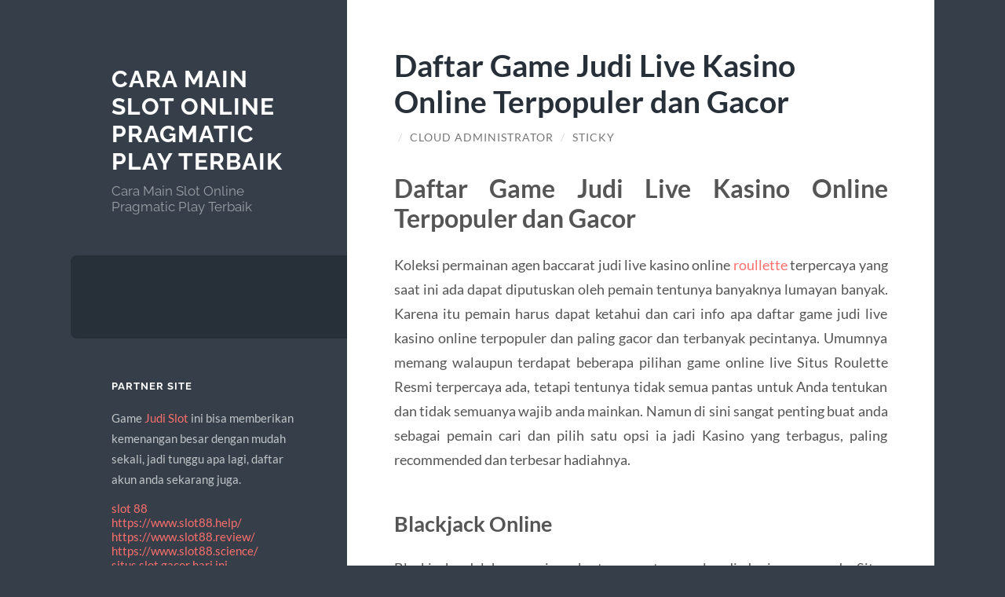

--- FILE ---
content_type: text/html; charset=UTF-8
request_url: https://www.hiddensecrets-themovie.com/daftar-game-judi-live-kasino-online-terpopuler-dan-gacor/
body_size: 9942
content:
<!DOCTYPE html>

<html lang="id" prefix="og: https://ogp.me/ns#">

	<head>

		<meta charset="UTF-8">
		<meta name="viewport" content="width=device-width, initial-scale=1.0" >

		<link rel="profile" href="https://gmpg.org/xfn/11">

		
	<!-- This site is optimized with the Yoast SEO plugin v21.6 - https://yoast.com/wordpress/plugins/seo/ -->
	<title>Daftar Game Judi Live Kasino Online Terpopuler dan Gacor</title>
	<meta name="description" content="Daftar Game Judi Live Kasino Online Terpopuler dan Gacor Koleksi permainan agen baccarat judi live kasino online roullette terpercaya yang saat ini ada" />
	<link rel="canonical" href="https://www.hiddensecrets-themovie.com/daftar-game-judi-live-kasino-online-terpopuler-dan-gacor/" />
	<meta property="og:locale" content="id_ID" />
	<meta property="og:type" content="article" />
	<meta property="og:title" content="Daftar Game Judi Live Kasino Online Terpopuler dan Gacor" />
	<meta property="og:description" content="Daftar Game Judi Live Kasino Online Terpopuler dan Gacor Koleksi permainan agen baccarat judi live kasino online roullette terpercaya yang saat ini ada" />
	<meta property="og:url" content="https://www.hiddensecrets-themovie.com/daftar-game-judi-live-kasino-online-terpopuler-dan-gacor/" />
	<meta property="og:site_name" content="Cara Main Slot Online Pragmatic Play Terbaik" />
	<meta property="article:published_time" content="2023-12-03T08:52:33+00:00" />
	<meta name="author" content="Cloud Administrator" />
	<meta name="twitter:card" content="summary_large_image" />
	<meta name="twitter:label1" content="Ditulis oleh" />
	<meta name="twitter:data1" content="Cloud Administrator" />
	<meta name="twitter:label2" content="Estimasi waktu membaca" />
	<meta name="twitter:data2" content="5 menit" />
	<script type="application/ld+json" class="yoast-schema-graph">{"@context":"https://schema.org","@graph":[{"@type":"WebPage","@id":"https://www.hiddensecrets-themovie.com/daftar-game-judi-live-kasino-online-terpopuler-dan-gacor/","url":"https://www.hiddensecrets-themovie.com/daftar-game-judi-live-kasino-online-terpopuler-dan-gacor/","name":"Daftar Game Judi Live Kasino Online Terpopuler dan Gacor","isPartOf":{"@id":"https://www.hiddensecrets-themovie.com/#website"},"datePublished":"2023-12-03T08:52:33+00:00","dateModified":"2023-12-03T08:52:33+00:00","author":{"@id":"https://www.hiddensecrets-themovie.com/#/schema/person/95834ae077614e12180313f1a2b4d69a"},"description":"Daftar Game Judi Live Kasino Online Terpopuler dan Gacor Koleksi permainan agen baccarat judi live kasino online roullette terpercaya yang saat ini ada","inLanguage":"id","potentialAction":[{"@type":"ReadAction","target":["https://www.hiddensecrets-themovie.com/daftar-game-judi-live-kasino-online-terpopuler-dan-gacor/"]}]},{"@type":"WebSite","@id":"https://www.hiddensecrets-themovie.com/#website","url":"https://www.hiddensecrets-themovie.com/","name":"Cara Main Slot Online Pragmatic Play Terbaik","description":"Cara Main Slot Online Pragmatic Play Terbaik","potentialAction":[{"@type":"SearchAction","target":{"@type":"EntryPoint","urlTemplate":"https://www.hiddensecrets-themovie.com/?s={search_term_string}"},"query-input":"required name=search_term_string"}],"inLanguage":"id"},{"@type":"Person","@id":"https://www.hiddensecrets-themovie.com/#/schema/person/95834ae077614e12180313f1a2b4d69a","name":"Cloud Administrator","image":{"@type":"ImageObject","inLanguage":"id","@id":"https://www.hiddensecrets-themovie.com/#/schema/person/image/","url":"https://secure.gravatar.com/avatar/31245deecafd548011327eaa965ab6e1?s=96&d=mm&r=g","contentUrl":"https://secure.gravatar.com/avatar/31245deecafd548011327eaa965ab6e1?s=96&d=mm&r=g","caption":"Cloud Administrator"},"sameAs":["https://www.hiddensecrets-themovie.com"]}]}</script>
	<!-- / Yoast SEO plugin. -->



<!-- Optimasi Mesin Pencari oleh Rank Math - https://rankmath.com/ -->
<title>Daftar Game Judi Live Kasino Online Terpopuler dan Gacor</title>
<meta name="description" content="Koleksi permainan agen baccarat judi live kasino online roullette terpercaya yang saat ini ada dapat diputuskan oleh pemain tentunya banyaknya lumayan banyak."/>
<meta name="robots" content="index, follow, max-snippet:-1, max-video-preview:-1, max-image-preview:large"/>
<link rel="canonical" href="https://www.hiddensecrets-themovie.com/daftar-game-judi-live-kasino-online-terpopuler-dan-gacor/" />
<meta property="og:locale" content="id_ID" />
<meta property="og:type" content="article" />
<meta property="og:title" content="Daftar Game Judi Live Kasino Online Terpopuler dan Gacor" />
<meta property="og:description" content="Koleksi permainan agen baccarat judi live kasino online roullette terpercaya yang saat ini ada dapat diputuskan oleh pemain tentunya banyaknya lumayan banyak." />
<meta property="og:url" content="https://www.hiddensecrets-themovie.com/daftar-game-judi-live-kasino-online-terpopuler-dan-gacor/" />
<meta property="article:tag" content="online roulette" />
<meta property="article:tag" content="roulette" />
<meta property="article:tag" content="roulette online" />
<meta property="article:tag" content="roulette online terpercaya" />
<meta property="article:tag" content="roulette spin" />
<meta property="article:section" content="Uncategorized" />
<meta property="article:published_time" content="2023-12-03T15:52:33+07:00" />
<meta name="twitter:card" content="summary_large_image" />
<meta name="twitter:title" content="Daftar Game Judi Live Kasino Online Terpopuler dan Gacor" />
<meta name="twitter:description" content="Koleksi permainan agen baccarat judi live kasino online roullette terpercaya yang saat ini ada dapat diputuskan oleh pemain tentunya banyaknya lumayan banyak." />
<meta name="twitter:label1" content="Ditulis oleh" />
<meta name="twitter:data1" content="Cloud Administrator" />
<meta name="twitter:label2" content="Waktunya membaca" />
<meta name="twitter:data2" content="4 menit" />
<script type="application/ld+json" class="rank-math-schema">{"@context":"https://schema.org","@graph":[{"@type":["Person","Organization"],"@id":"https://www.hiddensecrets-themovie.com/#person","name":"Andow"},{"@type":"WebSite","@id":"https://www.hiddensecrets-themovie.com/#website","url":"https://www.hiddensecrets-themovie.com","publisher":{"@id":"https://www.hiddensecrets-themovie.com/#person"},"inLanguage":"id"},{"@type":"BreadcrumbList","@id":"https://www.hiddensecrets-themovie.com/daftar-game-judi-live-kasino-online-terpopuler-dan-gacor/#breadcrumb","itemListElement":[{"@type":"ListItem","position":"1","item":{"@id":"https://www.hiddensecrets-themovie.com"}},{"@type":"ListItem","position":"2","item":{"@id":"https://www.hiddensecrets-themovie.com/daftar-game-judi-live-kasino-online-terpopuler-dan-gacor/","name":"Daftar Game Judi Live Kasino Online Terpopuler dan Gacor"}}]},{"@type":"WebPage","@id":"https://www.hiddensecrets-themovie.com/daftar-game-judi-live-kasino-online-terpopuler-dan-gacor/#webpage","url":"https://www.hiddensecrets-themovie.com/daftar-game-judi-live-kasino-online-terpopuler-dan-gacor/","name":"Daftar Game Judi Live Kasino Online Terpopuler dan Gacor","datePublished":"2023-12-03T15:52:33+07:00","dateModified":"2023-12-03T15:52:33+07:00","isPartOf":{"@id":"https://www.hiddensecrets-themovie.com/#website"},"inLanguage":"id","breadcrumb":{"@id":"https://www.hiddensecrets-themovie.com/daftar-game-judi-live-kasino-online-terpopuler-dan-gacor/#breadcrumb"}},{"@type":"Person","@id":"https://www.hiddensecrets-themovie.com/daftar-game-judi-live-kasino-online-terpopuler-dan-gacor/#author","name":"Cloud Administrator","image":{"@type":"ImageObject","@id":"https://secure.gravatar.com/avatar/31245deecafd548011327eaa965ab6e1?s=96&amp;d=mm&amp;r=g","url":"https://secure.gravatar.com/avatar/31245deecafd548011327eaa965ab6e1?s=96&amp;d=mm&amp;r=g","caption":"Cloud Administrator","inLanguage":"id"},"sameAs":["https://www.hiddensecrets-themovie.com"]},{"@type":"BlogPosting","headline":"Daftar Game Judi Live Kasino Online Terpopuler dan Gacor","datePublished":"2023-12-03T15:52:33+07:00","dateModified":"2023-12-03T15:52:33+07:00","author":{"@id":"https://www.hiddensecrets-themovie.com/daftar-game-judi-live-kasino-online-terpopuler-dan-gacor/#author","name":"Cloud Administrator"},"publisher":{"@id":"https://www.hiddensecrets-themovie.com/#person"},"description":"Koleksi permainan agen baccarat judi live kasino online roullette terpercaya yang saat ini ada dapat diputuskan oleh pemain tentunya banyaknya lumayan banyak.","name":"Daftar Game Judi Live Kasino Online Terpopuler dan Gacor","@id":"https://www.hiddensecrets-themovie.com/daftar-game-judi-live-kasino-online-terpopuler-dan-gacor/#richSnippet","isPartOf":{"@id":"https://www.hiddensecrets-themovie.com/daftar-game-judi-live-kasino-online-terpopuler-dan-gacor/#webpage"},"inLanguage":"id","mainEntityOfPage":{"@id":"https://www.hiddensecrets-themovie.com/daftar-game-judi-live-kasino-online-terpopuler-dan-gacor/#webpage"}}]}</script>
<!-- /Plugin WordPress Rank Math SEO -->

<link rel="alternate" type="application/rss+xml" title="Cara Main Slot Online Pragmatic Play Terbaik &raquo; Feed" href="https://www.hiddensecrets-themovie.com/feed/" />
<link rel="alternate" type="application/rss+xml" title="Cara Main Slot Online Pragmatic Play Terbaik &raquo; Umpan Komentar" href="https://www.hiddensecrets-themovie.com/comments/feed/" />
<link rel="alternate" type="application/rss+xml" title="Cara Main Slot Online Pragmatic Play Terbaik &raquo; Daftar Game Judi Live Kasino Online Terpopuler dan Gacor Umpan Komentar" href="https://www.hiddensecrets-themovie.com/daftar-game-judi-live-kasino-online-terpopuler-dan-gacor/feed/" />
<script type="text/javascript">
window._wpemojiSettings = {"baseUrl":"https:\/\/s.w.org\/images\/core\/emoji\/14.0.0\/72x72\/","ext":".png","svgUrl":"https:\/\/s.w.org\/images\/core\/emoji\/14.0.0\/svg\/","svgExt":".svg","source":{"concatemoji":"https:\/\/www.hiddensecrets-themovie.com\/wp-includes\/js\/wp-emoji-release.min.js?ver=6.3.2"}};
/*! This file is auto-generated */
!function(i,n){var o,s,e;function c(e){try{var t={supportTests:e,timestamp:(new Date).valueOf()};sessionStorage.setItem(o,JSON.stringify(t))}catch(e){}}function p(e,t,n){e.clearRect(0,0,e.canvas.width,e.canvas.height),e.fillText(t,0,0);var t=new Uint32Array(e.getImageData(0,0,e.canvas.width,e.canvas.height).data),r=(e.clearRect(0,0,e.canvas.width,e.canvas.height),e.fillText(n,0,0),new Uint32Array(e.getImageData(0,0,e.canvas.width,e.canvas.height).data));return t.every(function(e,t){return e===r[t]})}function u(e,t,n){switch(t){case"flag":return n(e,"\ud83c\udff3\ufe0f\u200d\u26a7\ufe0f","\ud83c\udff3\ufe0f\u200b\u26a7\ufe0f")?!1:!n(e,"\ud83c\uddfa\ud83c\uddf3","\ud83c\uddfa\u200b\ud83c\uddf3")&&!n(e,"\ud83c\udff4\udb40\udc67\udb40\udc62\udb40\udc65\udb40\udc6e\udb40\udc67\udb40\udc7f","\ud83c\udff4\u200b\udb40\udc67\u200b\udb40\udc62\u200b\udb40\udc65\u200b\udb40\udc6e\u200b\udb40\udc67\u200b\udb40\udc7f");case"emoji":return!n(e,"\ud83e\udef1\ud83c\udffb\u200d\ud83e\udef2\ud83c\udfff","\ud83e\udef1\ud83c\udffb\u200b\ud83e\udef2\ud83c\udfff")}return!1}function f(e,t,n){var r="undefined"!=typeof WorkerGlobalScope&&self instanceof WorkerGlobalScope?new OffscreenCanvas(300,150):i.createElement("canvas"),a=r.getContext("2d",{willReadFrequently:!0}),o=(a.textBaseline="top",a.font="600 32px Arial",{});return e.forEach(function(e){o[e]=t(a,e,n)}),o}function t(e){var t=i.createElement("script");t.src=e,t.defer=!0,i.head.appendChild(t)}"undefined"!=typeof Promise&&(o="wpEmojiSettingsSupports",s=["flag","emoji"],n.supports={everything:!0,everythingExceptFlag:!0},e=new Promise(function(e){i.addEventListener("DOMContentLoaded",e,{once:!0})}),new Promise(function(t){var n=function(){try{var e=JSON.parse(sessionStorage.getItem(o));if("object"==typeof e&&"number"==typeof e.timestamp&&(new Date).valueOf()<e.timestamp+604800&&"object"==typeof e.supportTests)return e.supportTests}catch(e){}return null}();if(!n){if("undefined"!=typeof Worker&&"undefined"!=typeof OffscreenCanvas&&"undefined"!=typeof URL&&URL.createObjectURL&&"undefined"!=typeof Blob)try{var e="postMessage("+f.toString()+"("+[JSON.stringify(s),u.toString(),p.toString()].join(",")+"));",r=new Blob([e],{type:"text/javascript"}),a=new Worker(URL.createObjectURL(r),{name:"wpTestEmojiSupports"});return void(a.onmessage=function(e){c(n=e.data),a.terminate(),t(n)})}catch(e){}c(n=f(s,u,p))}t(n)}).then(function(e){for(var t in e)n.supports[t]=e[t],n.supports.everything=n.supports.everything&&n.supports[t],"flag"!==t&&(n.supports.everythingExceptFlag=n.supports.everythingExceptFlag&&n.supports[t]);n.supports.everythingExceptFlag=n.supports.everythingExceptFlag&&!n.supports.flag,n.DOMReady=!1,n.readyCallback=function(){n.DOMReady=!0}}).then(function(){return e}).then(function(){var e;n.supports.everything||(n.readyCallback(),(e=n.source||{}).concatemoji?t(e.concatemoji):e.wpemoji&&e.twemoji&&(t(e.twemoji),t(e.wpemoji)))}))}((window,document),window._wpemojiSettings);
</script>
<style type="text/css">
img.wp-smiley,
img.emoji {
	display: inline !important;
	border: none !important;
	box-shadow: none !important;
	height: 1em !important;
	width: 1em !important;
	margin: 0 0.07em !important;
	vertical-align: -0.1em !important;
	background: none !important;
	padding: 0 !important;
}
</style>
	<link rel='stylesheet' id='wp-block-library-css' href='https://www.hiddensecrets-themovie.com/wp-includes/css/dist/block-library/style.min.css?ver=6.3.2' type='text/css' media='all' />
<style id='classic-theme-styles-inline-css' type='text/css'>
/*! This file is auto-generated */
.wp-block-button__link{color:#fff;background-color:#32373c;border-radius:9999px;box-shadow:none;text-decoration:none;padding:calc(.667em + 2px) calc(1.333em + 2px);font-size:1.125em}.wp-block-file__button{background:#32373c;color:#fff;text-decoration:none}
</style>
<style id='global-styles-inline-css' type='text/css'>
body{--wp--preset--color--black: #272F38;--wp--preset--color--cyan-bluish-gray: #abb8c3;--wp--preset--color--white: #fff;--wp--preset--color--pale-pink: #f78da7;--wp--preset--color--vivid-red: #cf2e2e;--wp--preset--color--luminous-vivid-orange: #ff6900;--wp--preset--color--luminous-vivid-amber: #fcb900;--wp--preset--color--light-green-cyan: #7bdcb5;--wp--preset--color--vivid-green-cyan: #00d084;--wp--preset--color--pale-cyan-blue: #8ed1fc;--wp--preset--color--vivid-cyan-blue: #0693e3;--wp--preset--color--vivid-purple: #9b51e0;--wp--preset--color--accent: #FF706C;--wp--preset--color--dark-gray: #444;--wp--preset--color--medium-gray: #666;--wp--preset--color--light-gray: #888;--wp--preset--gradient--vivid-cyan-blue-to-vivid-purple: linear-gradient(135deg,rgba(6,147,227,1) 0%,rgb(155,81,224) 100%);--wp--preset--gradient--light-green-cyan-to-vivid-green-cyan: linear-gradient(135deg,rgb(122,220,180) 0%,rgb(0,208,130) 100%);--wp--preset--gradient--luminous-vivid-amber-to-luminous-vivid-orange: linear-gradient(135deg,rgba(252,185,0,1) 0%,rgba(255,105,0,1) 100%);--wp--preset--gradient--luminous-vivid-orange-to-vivid-red: linear-gradient(135deg,rgba(255,105,0,1) 0%,rgb(207,46,46) 100%);--wp--preset--gradient--very-light-gray-to-cyan-bluish-gray: linear-gradient(135deg,rgb(238,238,238) 0%,rgb(169,184,195) 100%);--wp--preset--gradient--cool-to-warm-spectrum: linear-gradient(135deg,rgb(74,234,220) 0%,rgb(151,120,209) 20%,rgb(207,42,186) 40%,rgb(238,44,130) 60%,rgb(251,105,98) 80%,rgb(254,248,76) 100%);--wp--preset--gradient--blush-light-purple: linear-gradient(135deg,rgb(255,206,236) 0%,rgb(152,150,240) 100%);--wp--preset--gradient--blush-bordeaux: linear-gradient(135deg,rgb(254,205,165) 0%,rgb(254,45,45) 50%,rgb(107,0,62) 100%);--wp--preset--gradient--luminous-dusk: linear-gradient(135deg,rgb(255,203,112) 0%,rgb(199,81,192) 50%,rgb(65,88,208) 100%);--wp--preset--gradient--pale-ocean: linear-gradient(135deg,rgb(255,245,203) 0%,rgb(182,227,212) 50%,rgb(51,167,181) 100%);--wp--preset--gradient--electric-grass: linear-gradient(135deg,rgb(202,248,128) 0%,rgb(113,206,126) 100%);--wp--preset--gradient--midnight: linear-gradient(135deg,rgb(2,3,129) 0%,rgb(40,116,252) 100%);--wp--preset--font-size--small: 16px;--wp--preset--font-size--medium: 20px;--wp--preset--font-size--large: 24px;--wp--preset--font-size--x-large: 42px;--wp--preset--font-size--regular: 18px;--wp--preset--font-size--larger: 32px;--wp--preset--spacing--20: 0.44rem;--wp--preset--spacing--30: 0.67rem;--wp--preset--spacing--40: 1rem;--wp--preset--spacing--50: 1.5rem;--wp--preset--spacing--60: 2.25rem;--wp--preset--spacing--70: 3.38rem;--wp--preset--spacing--80: 5.06rem;--wp--preset--shadow--natural: 6px 6px 9px rgba(0, 0, 0, 0.2);--wp--preset--shadow--deep: 12px 12px 50px rgba(0, 0, 0, 0.4);--wp--preset--shadow--sharp: 6px 6px 0px rgba(0, 0, 0, 0.2);--wp--preset--shadow--outlined: 6px 6px 0px -3px rgba(255, 255, 255, 1), 6px 6px rgba(0, 0, 0, 1);--wp--preset--shadow--crisp: 6px 6px 0px rgba(0, 0, 0, 1);}:where(.is-layout-flex){gap: 0.5em;}:where(.is-layout-grid){gap: 0.5em;}body .is-layout-flow > .alignleft{float: left;margin-inline-start: 0;margin-inline-end: 2em;}body .is-layout-flow > .alignright{float: right;margin-inline-start: 2em;margin-inline-end: 0;}body .is-layout-flow > .aligncenter{margin-left: auto !important;margin-right: auto !important;}body .is-layout-constrained > .alignleft{float: left;margin-inline-start: 0;margin-inline-end: 2em;}body .is-layout-constrained > .alignright{float: right;margin-inline-start: 2em;margin-inline-end: 0;}body .is-layout-constrained > .aligncenter{margin-left: auto !important;margin-right: auto !important;}body .is-layout-constrained > :where(:not(.alignleft):not(.alignright):not(.alignfull)){max-width: var(--wp--style--global--content-size);margin-left: auto !important;margin-right: auto !important;}body .is-layout-constrained > .alignwide{max-width: var(--wp--style--global--wide-size);}body .is-layout-flex{display: flex;}body .is-layout-flex{flex-wrap: wrap;align-items: center;}body .is-layout-flex > *{margin: 0;}body .is-layout-grid{display: grid;}body .is-layout-grid > *{margin: 0;}:where(.wp-block-columns.is-layout-flex){gap: 2em;}:where(.wp-block-columns.is-layout-grid){gap: 2em;}:where(.wp-block-post-template.is-layout-flex){gap: 1.25em;}:where(.wp-block-post-template.is-layout-grid){gap: 1.25em;}.has-black-color{color: var(--wp--preset--color--black) !important;}.has-cyan-bluish-gray-color{color: var(--wp--preset--color--cyan-bluish-gray) !important;}.has-white-color{color: var(--wp--preset--color--white) !important;}.has-pale-pink-color{color: var(--wp--preset--color--pale-pink) !important;}.has-vivid-red-color{color: var(--wp--preset--color--vivid-red) !important;}.has-luminous-vivid-orange-color{color: var(--wp--preset--color--luminous-vivid-orange) !important;}.has-luminous-vivid-amber-color{color: var(--wp--preset--color--luminous-vivid-amber) !important;}.has-light-green-cyan-color{color: var(--wp--preset--color--light-green-cyan) !important;}.has-vivid-green-cyan-color{color: var(--wp--preset--color--vivid-green-cyan) !important;}.has-pale-cyan-blue-color{color: var(--wp--preset--color--pale-cyan-blue) !important;}.has-vivid-cyan-blue-color{color: var(--wp--preset--color--vivid-cyan-blue) !important;}.has-vivid-purple-color{color: var(--wp--preset--color--vivid-purple) !important;}.has-black-background-color{background-color: var(--wp--preset--color--black) !important;}.has-cyan-bluish-gray-background-color{background-color: var(--wp--preset--color--cyan-bluish-gray) !important;}.has-white-background-color{background-color: var(--wp--preset--color--white) !important;}.has-pale-pink-background-color{background-color: var(--wp--preset--color--pale-pink) !important;}.has-vivid-red-background-color{background-color: var(--wp--preset--color--vivid-red) !important;}.has-luminous-vivid-orange-background-color{background-color: var(--wp--preset--color--luminous-vivid-orange) !important;}.has-luminous-vivid-amber-background-color{background-color: var(--wp--preset--color--luminous-vivid-amber) !important;}.has-light-green-cyan-background-color{background-color: var(--wp--preset--color--light-green-cyan) !important;}.has-vivid-green-cyan-background-color{background-color: var(--wp--preset--color--vivid-green-cyan) !important;}.has-pale-cyan-blue-background-color{background-color: var(--wp--preset--color--pale-cyan-blue) !important;}.has-vivid-cyan-blue-background-color{background-color: var(--wp--preset--color--vivid-cyan-blue) !important;}.has-vivid-purple-background-color{background-color: var(--wp--preset--color--vivid-purple) !important;}.has-black-border-color{border-color: var(--wp--preset--color--black) !important;}.has-cyan-bluish-gray-border-color{border-color: var(--wp--preset--color--cyan-bluish-gray) !important;}.has-white-border-color{border-color: var(--wp--preset--color--white) !important;}.has-pale-pink-border-color{border-color: var(--wp--preset--color--pale-pink) !important;}.has-vivid-red-border-color{border-color: var(--wp--preset--color--vivid-red) !important;}.has-luminous-vivid-orange-border-color{border-color: var(--wp--preset--color--luminous-vivid-orange) !important;}.has-luminous-vivid-amber-border-color{border-color: var(--wp--preset--color--luminous-vivid-amber) !important;}.has-light-green-cyan-border-color{border-color: var(--wp--preset--color--light-green-cyan) !important;}.has-vivid-green-cyan-border-color{border-color: var(--wp--preset--color--vivid-green-cyan) !important;}.has-pale-cyan-blue-border-color{border-color: var(--wp--preset--color--pale-cyan-blue) !important;}.has-vivid-cyan-blue-border-color{border-color: var(--wp--preset--color--vivid-cyan-blue) !important;}.has-vivid-purple-border-color{border-color: var(--wp--preset--color--vivid-purple) !important;}.has-vivid-cyan-blue-to-vivid-purple-gradient-background{background: var(--wp--preset--gradient--vivid-cyan-blue-to-vivid-purple) !important;}.has-light-green-cyan-to-vivid-green-cyan-gradient-background{background: var(--wp--preset--gradient--light-green-cyan-to-vivid-green-cyan) !important;}.has-luminous-vivid-amber-to-luminous-vivid-orange-gradient-background{background: var(--wp--preset--gradient--luminous-vivid-amber-to-luminous-vivid-orange) !important;}.has-luminous-vivid-orange-to-vivid-red-gradient-background{background: var(--wp--preset--gradient--luminous-vivid-orange-to-vivid-red) !important;}.has-very-light-gray-to-cyan-bluish-gray-gradient-background{background: var(--wp--preset--gradient--very-light-gray-to-cyan-bluish-gray) !important;}.has-cool-to-warm-spectrum-gradient-background{background: var(--wp--preset--gradient--cool-to-warm-spectrum) !important;}.has-blush-light-purple-gradient-background{background: var(--wp--preset--gradient--blush-light-purple) !important;}.has-blush-bordeaux-gradient-background{background: var(--wp--preset--gradient--blush-bordeaux) !important;}.has-luminous-dusk-gradient-background{background: var(--wp--preset--gradient--luminous-dusk) !important;}.has-pale-ocean-gradient-background{background: var(--wp--preset--gradient--pale-ocean) !important;}.has-electric-grass-gradient-background{background: var(--wp--preset--gradient--electric-grass) !important;}.has-midnight-gradient-background{background: var(--wp--preset--gradient--midnight) !important;}.has-small-font-size{font-size: var(--wp--preset--font-size--small) !important;}.has-medium-font-size{font-size: var(--wp--preset--font-size--medium) !important;}.has-large-font-size{font-size: var(--wp--preset--font-size--large) !important;}.has-x-large-font-size{font-size: var(--wp--preset--font-size--x-large) !important;}
.wp-block-navigation a:where(:not(.wp-element-button)){color: inherit;}
:where(.wp-block-post-template.is-layout-flex){gap: 1.25em;}:where(.wp-block-post-template.is-layout-grid){gap: 1.25em;}
:where(.wp-block-columns.is-layout-flex){gap: 2em;}:where(.wp-block-columns.is-layout-grid){gap: 2em;}
.wp-block-pullquote{font-size: 1.5em;line-height: 1.6;}
</style>
<link rel='stylesheet' id='wilson_fonts-css' href='https://www.hiddensecrets-themovie.com/wp-content/themes/wilson/assets/css/fonts.css?ver=6.3.2' type='text/css' media='all' />
<link rel='stylesheet' id='wilson_style-css' href='https://www.hiddensecrets-themovie.com/wp-content/themes/wilson/style.css?ver=2.1.3' type='text/css' media='all' />
<script type='text/javascript' src='https://www.hiddensecrets-themovie.com/wp-includes/js/jquery/jquery.min.js?ver=3.7.0' id='jquery-core-js'></script>
<script type='text/javascript' src='https://www.hiddensecrets-themovie.com/wp-includes/js/jquery/jquery-migrate.min.js?ver=3.4.1' id='jquery-migrate-js'></script>
<script type='text/javascript' src='https://www.hiddensecrets-themovie.com/wp-content/themes/wilson/assets/js/global.js?ver=2.1.3' id='wilson_global-js'></script>
<link rel="https://api.w.org/" href="https://www.hiddensecrets-themovie.com/wp-json/" /><link rel="alternate" type="application/json" href="https://www.hiddensecrets-themovie.com/wp-json/wp/v2/posts/1417" /><link rel="EditURI" type="application/rsd+xml" title="RSD" href="https://www.hiddensecrets-themovie.com/xmlrpc.php?rsd" />
<link rel='shortlink' href='https://www.hiddensecrets-themovie.com/?p=1417' />
<link rel="alternate" type="application/json+oembed" href="https://www.hiddensecrets-themovie.com/wp-json/oembed/1.0/embed?url=https%3A%2F%2Fwww.hiddensecrets-themovie.com%2Fdaftar-game-judi-live-kasino-online-terpopuler-dan-gacor%2F" />
<link rel="alternate" type="text/xml+oembed" href="https://www.hiddensecrets-themovie.com/wp-json/oembed/1.0/embed?url=https%3A%2F%2Fwww.hiddensecrets-themovie.com%2Fdaftar-game-judi-live-kasino-online-terpopuler-dan-gacor%2F&#038;format=xml" />

	</head>
	
	<body class="post-template-default single single-post postid-1417 single-format-standard">

		
		<a class="skip-link button" href="#site-content">Skip to the content</a>
	
		<div class="wrapper">
	
			<header class="sidebar" id="site-header">
							
				<div class="blog-header">

									
						<div class="blog-info">
						
															<div class="blog-title">
									<a href="https://www.hiddensecrets-themovie.com" rel="home">Cara Main Slot Online Pragmatic Play Terbaik</a>
								</div>
														
															<p class="blog-description">Cara Main Slot Online Pragmatic Play Terbaik</p>
													
						</div><!-- .blog-info -->
						
					
				</div><!-- .blog-header -->
				
				<div class="nav-toggle toggle">
				
					<p>
						<span class="show">Show menu</span>
						<span class="hide">Hide menu</span>
					</p>
				
					<div class="bars">
							
						<div class="bar"></div>
						<div class="bar"></div>
						<div class="bar"></div>
						
						<div class="clear"></div>
						
					</div><!-- .bars -->
				
				</div><!-- .nav-toggle -->
				
				<div class="blog-menu">
			
					<ul class="navigation">
					
																		
					</ul><!-- .navigation -->
				</div><!-- .blog-menu -->
				
				<div class="mobile-menu">
						 
					<ul class="navigation">
					
												
					</ul>
					 
				</div><!-- .mobile-menu -->
				
				
					<div class="widgets" role="complementary">
					
						<div id="custom_html-2" class="widget_text widget widget_custom_html"><div class="widget_text widget-content"><h3 class="widget-title">Partner Site</h3><div class="textwidget custom-html-widget"><p>Game <a href="https://www.saveoursyria.org/">Judi Slot</a> ini bisa memberikan kemenangan besar dengan mudah sekali, jadi tunggu apa lagi, daftar akun anda sekarang juga.</p>
<a href="https://www.slot88.report">slot 88</a><br/>
<a href="https://www.slot88.help">https://www.slot88.help/</a><br/>
<a href="https://www.slot88.review">https://www.slot88.review/</a><br/>
<a href="https://www.slot88.science">https://www.slot88.science/</a><br/>
<a href="https://www.teddybearspreschool.com/">situs slot gacor hari ini</a><br/></div></div></div><div id="archives-2" class="widget widget_archive"><div class="widget-content"><h3 class="widget-title">Arsip</h3>
			<ul>
					<li><a href='https://www.hiddensecrets-themovie.com/2023/12/'>Desember 2023</a></li>
	<li><a href='https://www.hiddensecrets-themovie.com/2023/11/'>November 2023</a></li>
	<li><a href='https://www.hiddensecrets-themovie.com/2023/10/'>Oktober 2023</a></li>
	<li><a href='https://www.hiddensecrets-themovie.com/2023/08/'>Agustus 2023</a></li>
	<li><a href='https://www.hiddensecrets-themovie.com/2023/07/'>Juli 2023</a></li>
	<li><a href='https://www.hiddensecrets-themovie.com/2023/06/'>Juni 2023</a></li>
	<li><a href='https://www.hiddensecrets-themovie.com/2023/05/'>Mei 2023</a></li>
	<li><a href='https://www.hiddensecrets-themovie.com/2023/04/'>April 2023</a></li>
	<li><a href='https://www.hiddensecrets-themovie.com/2023/03/'>Maret 2023</a></li>
	<li><a href='https://www.hiddensecrets-themovie.com/2023/02/'>Februari 2023</a></li>
	<li><a href='https://www.hiddensecrets-themovie.com/2023/01/'>Januari 2023</a></li>
	<li><a href='https://www.hiddensecrets-themovie.com/2022/12/'>Desember 2022</a></li>
	<li><a href='https://www.hiddensecrets-themovie.com/2022/11/'>November 2022</a></li>
	<li><a href='https://www.hiddensecrets-themovie.com/2022/10/'>Oktober 2022</a></li>
	<li><a href='https://www.hiddensecrets-themovie.com/2022/09/'>September 2022</a></li>
	<li><a href='https://www.hiddensecrets-themovie.com/2022/08/'>Agustus 2022</a></li>
	<li><a href='https://www.hiddensecrets-themovie.com/2022/04/'>April 2022</a></li>
	<li><a href='https://www.hiddensecrets-themovie.com/2021/09/'>September 2021</a></li>
	<li><a href='https://www.hiddensecrets-themovie.com/2021/08/'>Agustus 2021</a></li>
	<li><a href='https://www.hiddensecrets-themovie.com/2021/07/'>Juli 2021</a></li>
	<li><a href='https://www.hiddensecrets-themovie.com/2021/06/'>Juni 2021</a></li>
	<li><a href='https://www.hiddensecrets-themovie.com/2021/04/'>April 2021</a></li>
	<li><a href='https://www.hiddensecrets-themovie.com/2021/03/'>Maret 2021</a></li>
			</ul>

			</div></div><div id="categories-2" class="widget widget_categories"><div class="widget-content"><h3 class="widget-title">Kategori</h3>
			<ul>
					<li class="cat-item cat-item-22"><a href="https://www.hiddensecrets-themovie.com/category/judi-onlnie/">judi onlnie</a>
</li>
	<li class="cat-item cat-item-259"><a href="https://www.hiddensecrets-themovie.com/category/sbobet/">sbobet</a>
</li>
	<li class="cat-item cat-item-23"><a href="https://www.hiddensecrets-themovie.com/category/slot-online/">slot online</a>
</li>
	<li class="cat-item cat-item-1"><a href="https://www.hiddensecrets-themovie.com/category/uncategorized/">Uncategorized</a>
</li>
			</ul>

			</div></div><div id="meta-2" class="widget widget_meta"><div class="widget-content"><h3 class="widget-title">Meta</h3>
		<ul>
						<li><a rel="nofollow" rel="nofollow" href="https://www.hiddensecrets-themovie.com/wp-login.php">Masuk</a></li>
			<li><a href="https://www.hiddensecrets-themovie.com/feed/">Feed entri</a></li>
			<li><a href="https://www.hiddensecrets-themovie.com/comments/feed/">Feed komentar</a></li>

			<li><a href="https://wordpress.org/">WordPress.org</a></li>
		</ul>

		</div></div>						
					</div><!-- .widgets -->
					
													
			</header><!-- .sidebar -->

			<main class="content" id="site-content">	
		<div class="posts">
	
			<article id="post-1417" class="post-1417 post type-post status-publish format-standard hentry category-uncategorized tag-online-roulette tag-roulette tag-roulette-online tag-roulette-online-terpercaya tag-roulette-spin">
			
							
				<div class="post-inner">

					<div class="post-header">

						
															<h1 class="post-title">Daftar Game Judi Live Kasino Online Terpopuler dan Gacor</h1>
							
						
								
		<div class="post-meta">
		
			<span class="post-date"><a href="https://www.hiddensecrets-themovie.com/daftar-game-judi-live-kasino-online-terpopuler-dan-gacor/"></a></span>
			
			<span class="date-sep"> / </span>
				
			<span class="post-author"><a href="https://www.hiddensecrets-themovie.com/author/Administrator%20Cloud/" title="Pos-pos oleh Cloud Administrator" rel="author">Cloud Administrator</a></span>
			
						
			 
			
				<span class="date-sep"> / </span>
			
				Sticky			
						
												
		</div><!-- .post-meta -->

		
					</div><!-- .post-header -->

					
						<div class="post-content">

							<h2 style="text-align: justify;">Daftar Game Judi Live Kasino Online Terpopuler dan Gacor</h2>
<p style="text-align: justify;">Koleksi permainan agen baccarat judi live kasino online <a href="https://www.jeffersonmcdonald.com/" target="_blank" rel="noopener">roullette</a> terpercaya yang saat ini ada dapat diputuskan oleh pemain tentunya banyaknya lumayan banyak. Karena itu pemain harus dapat ketahui dan cari info apa daftar game judi live kasino online terpopuler dan paling gacor dan terbanyak pecintanya. Umumnya memang walaupun terdapat beberapa pilihan game online live Situs Roulette Resmi terpercaya ada, tetapi tentunya tidak semua pantas untuk Anda tentukan dan tidak semuanya wajib anda mainkan. Namun di sini sangat penting buat anda sebagai pemain cari dan pilih satu opsi ia jadi Kasino yang terbagus, paling recommended dan terbesar hadiahnya.</p>
<h3 style="text-align: justify;">Blackjack Online</h3>
<p style="text-align: justify;">Blackjack adalah permainan kartu yang terpopuler di dunia yang pada Situs Roulette Resmi, umumnya permainan game di agen judi atau Beauty Black Jack ini juga dikenal sebagai &#8220;21.&#8221; Tujuan dari permainan blackjack untuk kumpulkan kartu dengan nilai keseluruhan sebanyak-banyaknya, dekati atau sama persis 21, tapi tidak melewati 21. Bila pemain melewati 21, mereka kalah dengan automatis. Pemain berusaha untuk menaklukkan tangan dealer. Selanjutnya dalam permainan itu Kartu berharga sama seperti yang tercantum di atas kartu (2-10) mempunyai nilai yang sama dengan angka mereka. Kartu muka (J, Q, K) dihitung sebagai 10, dan As bisa dihitung sebagai 1 atau 11, bergantung pada keperluan pemain.</p>
<h3 style="text-align: justify;">Dragon Tiger</h3>
<p style="text-align: justify;">Permainan Dragon Tiger memakai satu set kartu remi standard tanpa joker. Kartu tidak mempunyai nilai yang tidak sama seperti pada permainan blackjack atau poker. Tiap kartu ialah satu point. Tujuan dari Dragon Tiger ialah pilih kartu yang Anda yakin mempunyai nilai tertinggi di antara dua kartu yang dibagi, yakni kartu &#8220;Dragon&#8221; dan kartu &#8220;Tiger.&#8221; Tidak ada pemain yang berkompetisi satu dengan lain; seluruh pemain taruhan di hasil dari 2 kartu itu.</p>
<p style="text-align: justify;">Dalam tiap perputaran permainan, satu kartu ditaruh di zone &#8220;Dragon&#8221; dan satu yang lain ditaruh di zone &#8220;Tiger.&#8221; Sesudah ke-2  kartu ditaruh, mereka akan dibuka untuk mengutarakan hasilnya. Pemain yang memasangkan taruhan pada kartu dengan nilai semakin tinggi akan menang. Bila kartu Dragon mempunyai nilai semakin tinggi dibanding Tiger, semua taruhan pada kartu Dragon akan memenangi pembayaran, dan kebalikannya. Bila ke-2  mempunyai nilai yang masih sama (seri), taruhan pada ke-2  segi akan kalah dan uang taruhan akan dibalikkan.</p>
<h2 style="text-align: justify;">Judi Casino Online Sediakan Baccarat Online Buat Permainan Judi Dadu Online</h2>
<p style="text-align: justify;">Pertama ada permainan judi baccarat online terpercaya. Permainan yang satu ini memang menjadi opsi game yang cukup populer pada server live Situs Roulette Resmi sepanjang ini. Bahkan juga ada beberapa opsi provider dari agen judi online live kasino terpercaya tawarkan game itu. Sebenarnya ada opsi versus dalam permainan ini yaitu di mana anda dapat coba versus yang gratis atau judi baccarat online uang asli. Tentunya bila anda ingin dapat keuntungan keuangan, sangat dianjurkan agar dapat coba pilih dan bermain permainan judi baccarat online versus uang asli.</p>
<p style="text-align: justify;">Permainan baccarat kasino sendiri sebenarnya adalah satu game yang masuk ke kelompok permainan menjadi kartu. Dalam permainan bakarat online, Bermain diwajibkan untuk menerka hasil dari 2 tangan yang dibagi permainan: tangan &#8220;Player&#8221; dan tangan &#8220;Banker.&#8221; disamping itu ada juga aturan-aturan gampang yang perlu dimengerti dari game ini oleh pemain salah satunya:</p>
<p style="text-align: justify;">Kartu yang Dipakai: Permainan baccarat biasanya memakai sejumlah set kartu remi standard. Umumnya, 6-8 set kartu dipakai pada sebuah sepatu kartu, dan tiap set berisi 52 kartu.</p>
<p style="text-align: justify;">Komisi: Banyak casino kenakan komisi pada taruhan yang menang pada tangan &#8220;Banker.&#8221; Ini umumnya sekitaran 5% dari jumlahnya kemenangan. Hal ini dilaksanakan karena kesempatan menang pada tangan &#8220;Banker&#8221; sedikit semakin tinggi dibanding pada tangan &#8220;Player.&#8221;</p>
<p style="text-align: justify;">Nilai Kartu: Di dalam permainan di agen baccarat, kartu berharga berlainan. Kartu berharga 2-9 mempunyai nilai nominal sesuai angka pada kartu itu. Kartu 10, J, Q, dan K mempunyai nilai 10, dan kartu As mempunyai nilai 1.</p>
<p style="text-align: justify;">Pembagian Kartu: Di dalam permainan baccarat, dua kartu pertama dibagi ke tangan &#8220;Player&#8221; dan tangan &#8220;Banker.&#8221; Seterusnya, bergantung pada ketentuan tertentu, satu atau dua kartu tambahan bisa dibagi.</p>
<p style="text-align: justify;">Penetapan Menang: Pemain yang taruhan pada tangan &#8220;Player&#8221; akan menang bila tangan &#8220;Player&#8221; mempunyai keseluruhan nilai lebih tinggi dibanding tangan &#8220;Banker.&#8221; Pemain yang taruhan pada tangan &#8220;Banker&#8221; akan menang bila tangan &#8220;Banker&#8221; mempunyai keseluruhan nilai lebih tinggi. Bila ke-2  tangan mempunyai keseluruhan nilai yang masih sama, taruhan di hasil seimbang akan menang.</p>
<p style="text-align: justify;">Penyebutan Angka: Di dalam permainan situs agen baccarat, nilai tangan dihitung menjumlahkan keseluruhan nilai dari kartu-kartu yang terdapat. Jika angkanya lebih dari 9, karena itu digit paling akhir yang cuma akan dihitung. Contohnya, bila tangan mempunyai kartu 7 dan 8, keseluruhannya bukan 15, tapi 5, hanya karena digit paling akhir yang diambil.</p>
<p style="text-align: justify;">Macam: Ada banyak macam baccarat, termasuk Baccarat Chemin de Fer, Baccarat Banque, dan Punto Banco. Tiap variasi mempunyai sedikit ketentuan berlainan, tapi ide dasar masih sama.</p>
<p style="text-align: justify;">Baccarat ialah permainan yang gampang dimengerti dan cepat dimainkan, hingga benar-benar terkenal di casino di penjuru dunia. Anda tidak butuh mempunyai ketrampilan khusus untuk bermain baccarat, karena keputusan yang Diambil di dalam permainan ini didasari di hasil kebenaran dan kesempatan.</p>
<p style="text-align: justify;">Bila anda tertarik agar dapat memainkan permainan game baccarat online terpercaya uang asli, satunya dianjurkan agar dapat bergabung bersama salah satunya opsi agen judi baccarat terpercaya dan satu diantaranya ialah situs Situs Roulette Resmi. Agen judi baccarat Situs Roulette Resmi ini benar-benar baik untuk diputuskan tawarkan beragam skema untuk penawaran bagus yang memberikan keuntungan.</p>
<h2 style="text-align: justify;"></h2>

						</div><!-- .post-content -->

									
				</div><!-- .post-inner -->

			</article><!-- .post -->

		</div><!-- .posts -->

										
			<div class="post-meta-bottom">

				<div class="post-cat-tags">

					<p class="post-categories"><span>Categories:</span> <a href="https://www.hiddensecrets-themovie.com/category/uncategorized/" rel="category tag">Uncategorized</a></p>

					<p class="post-tags">Tags: <a href="https://www.hiddensecrets-themovie.com/tag/online-roulette/" rel="tag">online roulette</a>, <a href="https://www.hiddensecrets-themovie.com/tag/roulette/" rel="tag">roulette</a>, <a href="https://www.hiddensecrets-themovie.com/tag/roulette-online/" rel="tag">roulette online</a>, <a href="https://www.hiddensecrets-themovie.com/tag/roulette-online-terpercaya/" rel="tag">roulette online terpercaya</a>, <a href="https://www.hiddensecrets-themovie.com/tag/roulette-spin/" rel="tag">roulette spin</a></p>
				</div><!-- .post-cat-tags -->

				
					<nav class="post-nav archive-nav">

													<a class="post-nav-older" href="https://www.hiddensecrets-themovie.com/manfaat-dari-bermain-slot-demo-gratis-pragmatic-play-untuk-pemain-slot-online/">
								&laquo; Manfaat Dari Bermain Slot Demo Gratis Pragmatic Play Untuk Pemain Slot Online							</a>
						
						
					</nav><!-- .post-nav -->

				
			</div><!-- .post-meta-bottom -->

			
			<footer class="footer section large-padding bg-dark clear" id="site-footer">

			
			<div class="credits">
				
				<p class="credits-left">&copy; 2023 <a href="https://www.hiddensecrets-themovie.com">Cara Main Slot Online Pragmatic Play Terbaik</a></p>
				
				<p class="credits-right"><span>Theme by <a href="https://andersnoren.se">Anders Nor&eacute;n</a></span> &mdash; <a class="tothetop" href="#site-header">Up &uarr;</a></p>
				
			</div><!-- .credits -->
		
		</footer><!-- #site-footer -->
		
	</main><!-- #site-content -->
	
</div><!-- .wrapper -->


<script defer src="https://static.cloudflareinsights.com/beacon.min.js/vcd15cbe7772f49c399c6a5babf22c1241717689176015" integrity="sha512-ZpsOmlRQV6y907TI0dKBHq9Md29nnaEIPlkf84rnaERnq6zvWvPUqr2ft8M1aS28oN72PdrCzSjY4U6VaAw1EQ==" data-cf-beacon='{"version":"2024.11.0","token":"45830c6fa37f48599e778890bef22f64","r":1,"server_timing":{"name":{"cfCacheStatus":true,"cfEdge":true,"cfExtPri":true,"cfL4":true,"cfOrigin":true,"cfSpeedBrain":true},"location_startswith":null}}' crossorigin="anonymous"></script>
</body>
</html><!-- WP Fastest Cache file was created in 0.11550188064575 seconds, on 03-12-23 15:54:12 --><!-- via php -->